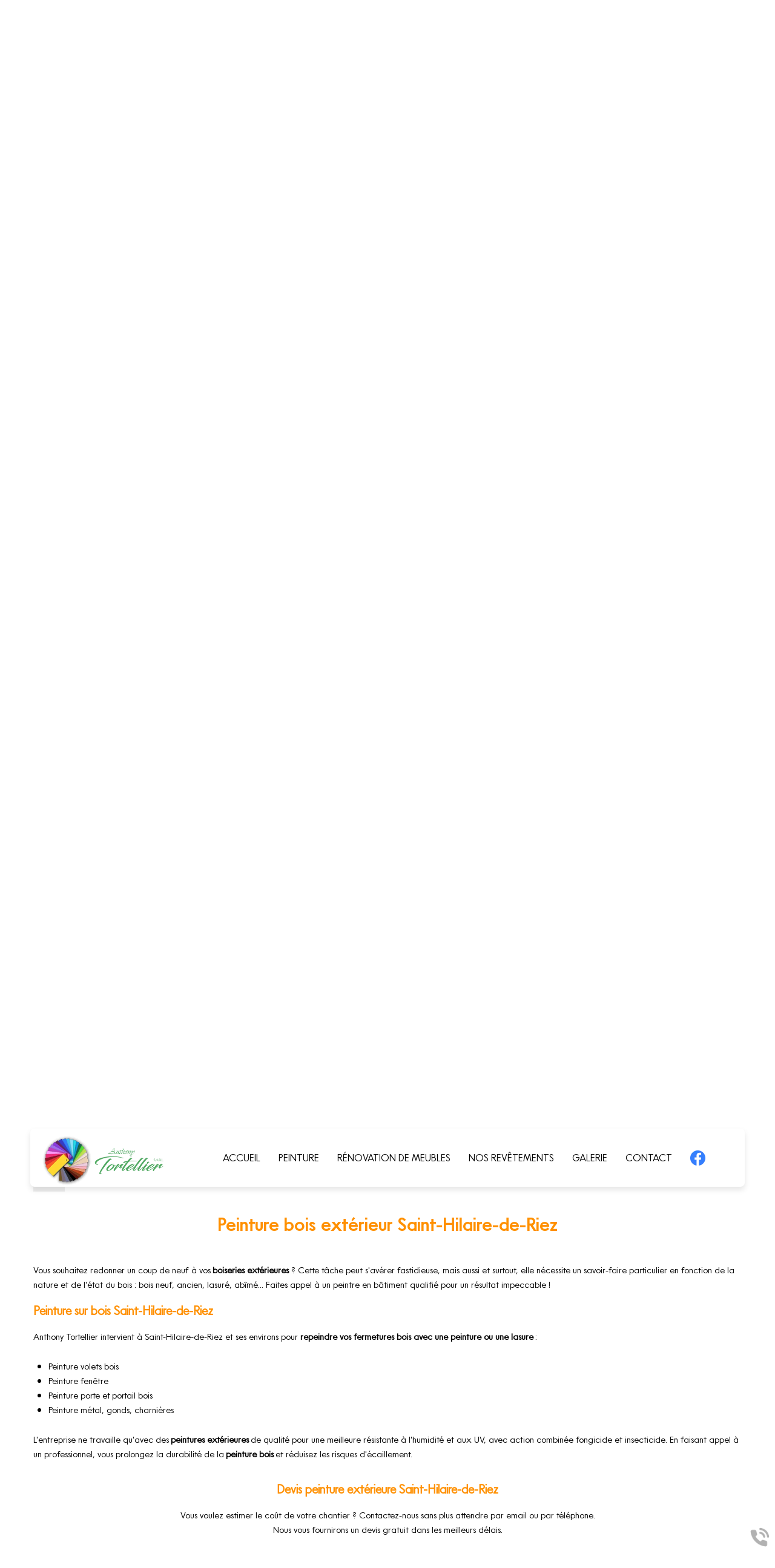

--- FILE ---
content_type: text/html; charset=utf-8
request_url: https://www.artisan-peintre-tortellier.com/peinture-bois-exterieur-saint-hilaire-de-riez/29-18.htm
body_size: 5141
content:
<!doctype html>
<html lang="fr">

<head>
    <title>Peinture Bois Extérieur Saint-Hilaire-de-Riez - Lasure Volets, Portes, Fenêtres</title>
    <meta name="description" content="SARL Anthony Tortellier prend en charge la réfection de vos peintures extérieures à Saint-Hilaire-de-Riez pour des huisseries et volets comme neufs ! Demandez un devis gratuit en ligne ou au 06 12 12 34 97.">
    <meta name='viewport' content='width=device-width, initial-scale=1.0,maximum-scale=5.0'>
    <meta http-equiv='Content-Type' content='text/html; charset=utf-8'>
    <meta name="theme-color" content="#acc2d5">
    <meta name="msapplication-TileColor" content="#acc2d5">
    <meta property="og:site_name" content="SARL Anthony Tortellier" />
    <meta property="og:locale" content="fr_FR" />
    <meta property="og:type" content="article" />
    <meta property="og:description" content="SARL Anthony Tortellier prend en charge la réfection de vos peintures extérieures à Saint-Hilaire-de-Riez pour des huisseries et volets comme neufs ! Demandez un devis gratuit en ligne ou au 06 12 12 34 97." />


    <meta property="og:titre" content="Peinture Bois Extérieur Saint-Hilaire-de-Riez - Lasure Volets, Portes, Fenêtres" />
    <link rel="preload" href="/css/global.css" as="style">
    <link rel="preload" href="/scripts/main.js" as="script">
    <link rel="apple-touch-icon" sizes="180x180" href="/img/elementgraphique/element_graphique_3.webp">
    <link rel='shortcut icon' type='image/x-icon' href='/img/elementgraphique/element_graphique_30.x-icon'>
    <link type="text/css" href='/css/global.css' rel='stylesheet'>
</head>
<body >
    <div id="preload">
        <div class="circle">
        </div>
    </div>
    <main id="all">
                <header>
            <div class="siteCache "></div>
            <div class="buttonMenu">
                <div class="bouton">
                    <div></div>
                    <div></div>
                    <div></div>
                </div>
                <div class="titre">Menu</div>
            </div>

            <div class="firstHead visible-xs visible-sm">
                <div class="logo transi">
                    <a title="Logo SARL Anthony Tortellier" href="/">
                        <img src="/img/elementgraphique/element_graphique_3.webp" alt="">
                    </a>
                </div>

                <div class="wrapLiens">
                                    <a href="https://www.facebook.com/profile.php?id=100013315540565" rel="noopener nofollow" target="_blank" title="facebook" class="facebook">
                        <img src="/img/elementgraphique/element_graphique_10.webp" alt="facebook">
                    </a>
                                                                                </div>
            </div>
            <div class="secondHead transi">
                <div class="logo transi hidden-sm hidden-xs">
                    <a title="Logo SARL Anthony Tortellier" href="/">
                        <img src="/img/elementgraphique/element_graphique_3.webp" alt="">
                    </a>
                </div>
                <div class="containerFull">
                    <div class="menu">
                        <nav class="menuUl">
                            <ul class="toflex">
                                <li ><a href='/'>Accueil</a></li><li ><a href='/peinture/c-3.html' >Peinture</a></li><li ><a href='/renovation-meubles/c-30.html' >Rénovation de meubles</a></li><li ><a href='#' >Nos revêtements</a><ul class='sousCat'><li ><a href='/revetements-sols/c-28.html' >Revêtements de sols</a></li><li ><a href='/revetements-muraux/c-29.html' >Revêtements muraux</a></li></ul></li><li ><a href='/album' >Galerie</a></li><li ><a class='contactLink'>Contact</a></li>
                                <li>
                                    <div class="linksHead">
                                                                            <a href="https://www.facebook.com/profile.php?id=100013315540565" rel="noopener nofollow" target="_blank" title="facebook" class="facebook">
                                            <img src="/img/elementgraphique/element_graphique_10.webp" alt="facebook">
                                        </a>
                                                                                                                                                                                    </div>
                                </li>
                            </ul>
                            <div class="menuExtension"></div>
                        </nav>
                    </div>
                    <div class="clearfix"></div>
                                                        </div>
            </div>
            <div id="ban" class="NOfixed NOdezoom">
                <!-- " container slideBan et changer la div.photo en img ET le script dans backoffice/galerie.js" OR " fullPageBan " -->
                <div class="fullPageBan">
                    <div class="photoDiv">
                                                <ul class="galerie">
                                                            <li id="ban1" class="active premier" style="background-image:url(/img/banniere/artiste-peintre-challans_1.webp);">
                                                                    <div  class="photo" srcload=/img/banniere/artiste-peintre-challans_1.webp>
                                                                            </div>
                                                            </li>
                                                      </ul>
                        <ul class="pucesB">
                                                          <li class="puce active" id="puceBan1"></li>
                                                      </ul>
                                            </div>
                    <div class="onBan">
                        <div class="container">
                            <div class="titreBottom center"> 10 ans d'expérience</div>
                        </div>
                    </div>
                </div>
            </div>
            <div class="down plus">Découvrir</div>
        </header>

        <div class="sommaires"  id="prestation">
            <div class="container2">
                <div class="titreSommaire titreBottom center">Notre savoir-faire</div>
                <div class="containerGrid">
                                    <div class="sommaire ">
                        <a href="/revetements-muraux/c-29.html">
                            <div class="fondSom" style="background-image: url(/img/sommaire/sommaireF_9.webp)">
                                <div class="onSom transi">
                                    <p class="titreSom">Revêtements <br> muraux</p>
                                </div>
                                <div class="onSomHover transi">
                                    <p class="titreSom">Revêtements <br> muraux</p>
                                    <div class="descSom"><p>Vous souhaitez&nbsp;<strong>renouveler les murs de votre habitat</strong>&nbsp;?&nbsp;<strong>Vous h&eacute;sitez entre diff&eacute;rentes solutions pour le rev&ecirc;tement de vos murs</strong> ? Contactez-nous !</p></div>
                                    <div class="plus"> En détail </div>
                                </div>
                            </div>
                        </a>
                   </div>
                                   <div class="sommaire ">
                        <a href="/peinture/c-3.html">
                            <div class="fondSom" style="background-image: url(/img/sommaire/sommaireF_10.webp)">
                                <div class="onSom transi">
                                    <p class="titreSom">Peinture</p>
                                </div>
                                <div class="onSomHover transi">
                                    <p class="titreSom">Peinture</p>
                                    <div class="descSom"><p>Vous avez&nbsp;besoin d'un&nbsp;<strong>artisan-peintre</strong>&nbsp;pour vos travaux ?&nbsp;Contactez&nbsp;<strong>Anthony Tortellier</strong>&nbsp;!</p></div>
                                    <div class="plus"> En détail </div>
                                </div>
                            </div>
                        </a>
                   </div>
                                   <div class="sommaire ">
                        <a href="/revetements-sols/c-28.html">
                            <div class="fondSom" style="background-image: url(/img/sommaire/sommaireF_11.webp)">
                                <div class="onSom transi">
                                    <p class="titreSom">Revêtements sols</p>
                                </div>
                                <div class="onSomHover transi">
                                    <p class="titreSom">Revêtements sols</p>
                                    <div class="descSom"><p>Vous souhaitez&nbsp;<strong>donner un coup de neuf &agrave; votre int&eacute;rieur</strong> ? Vous faites<strong>&nbsp;construire votre nouvelle maison et recherchez un professionnel pour la pose de vos sols</strong> ? Faites appel &agrave; Anthony Tortellier !&nbsp;</p></div>
                                    <div class="plus"> En détail </div>
                                </div>
                            </div>
                        </a>
                   </div>
                                   <div class="sommaire ">
                        <a href="/renovation-meubles/c-30.html">
                            <div class="fondSom" style="background-image: url(/img/sommaire/sommaireF_12.webp)">
                                <div class="onSom transi">
                                    <p class="titreSom">Rénovation de meubles</p>
                                </div>
                                <div class="onSomHover transi">
                                    <p class="titreSom">Rénovation de meubles</p>
                                    <div class="descSom"><p>Vous avez envie de&nbsp;<strong>donner du peps &agrave; votre int&eacute;rieur</strong>&nbsp;? Vos&nbsp;<strong>meubles</strong>&nbsp;sont&nbsp;<strong>vieillis et us&eacute;s par le poids des ann&eacute;es</strong>&nbsp;?&nbsp;<strong>Anthony Tortellier et son &eacute;quipe</strong>&nbsp;vous proposent de&nbsp;<strong>relooker votre mobilier &agrave; Challans et les environs</strong>.</p></div>
                                    <div class="plus"> En détail </div>
                                </div>
                            </div>
                        </a>
                   </div>
                                </div>
            </div>
        </div>

        <section id="center">
                        <div class="container">
                <div class="breadcrumb">
                    <div class="breadcrumbInside">
                        <a href="/">Accueil</a>
                                            </div>
                </div>
                            

<div class="menuLeft">
    <ul>
        
    </ul>
</div><article class="article">
	<h1 class="titre_article">Peinture bois extérieur Saint-Hilaire-de-Riez</h1>
	<div class="contenu_article"><p>Vous souhaitez redonner un coup de neuf &agrave; vos&nbsp;<strong>boiseries ext&eacute;rieures</strong> ? Cette t&acirc;che peut s'av&eacute;rer fastidieuse, mais aussi et surtout, elle n&eacute;cessite un savoir-faire particulier en fonction de la nature et de l'&eacute;tat du bois : bois neuf, ancien, lasur&eacute;, ab&icirc;m&eacute;... Faites appel &agrave; un peintre en b&acirc;timent qualifi&eacute; pour un r&eacute;sultat impeccable !</p>
<p>&nbsp;</p>
<h2>Peinture sur bois Saint-Hilaire-de-Riez</h2>
<p>&nbsp;</p>
<p>Anthony Tortellier intervient &agrave; Saint-Hilaire-de-Riez et ses environs pour <strong>repeindre vos fermetures bois avec une peinture ou une lasure</strong>&nbsp;:</p>
<p>&nbsp;</p>
<ul>
<li>Peinture volets bois</li>
<li>Peinture fen&ecirc;tre</li>
<li>Peinture porte et&nbsp;portail bois</li>
<li>Peinture m&eacute;tal, gonds, charni&egrave;res</li>
</ul>
<p>&nbsp;</p>
<p>L'entreprise ne travaille qu'avec des&nbsp;<strong>peintures ext&eacute;rieures</strong>&nbsp;de qualit&eacute; pour une meilleure r&eacute;sistante &agrave; l'humidit&eacute; et aux UV, avec action combin&eacute;e fongicide et insecticide. En faisant appel &agrave; un professionnel, vous prolongez la durabilit&eacute; de la&nbsp;<strong>peinture bois</strong>&nbsp;et r&eacute;duisez les risques d'&eacute;caillement.&nbsp;</p>
<p style="text-align: center;">&nbsp;</p>
<p style="text-align: center;">&nbsp;</p>
<h2 style="text-align: center;">Devis peinture ext&eacute;rieure Saint-Hilaire-de-Riez</h2>
<p style="text-align: center;">&nbsp;</p>
<p style="text-align: center;">Vous voulez estimer le co&ucirc;t de votre chantier ? Contactez-nous sans plus attendre par email ou par t&eacute;l&eacute;phone.</p>
<p style="text-align: center;">Nous vous fournirons un devis gratuit dans les meilleurs d&eacute;lais.</p>
<p>&nbsp;</p>
<p style="text-align: center;"><a  class='plus contactLink'>Devis / Contact</a> <a class='telStat plus' href='tel:0612123497'>06 12 12 34 97</a></p></div>
		<div class="clearfix"></div>
</article><!--  -->


    </div>
    </section>
<div class="bottom">

    <div class="realBottom">
       <div class="photoDiv">
            <ul class="galerie">
                                                                                            <li class="ligneGal1 active premier" style="background-image:url(/img/photo/fondg_108.jpg)"></li>
                                                                    </ul>
            <div class="precedentGalerie2">
            </div>
            <div class="suivantGalerie2">
            </div>
            <div class="bottomReal">
                <div class="container2 containerAlign">
                    <ul class="pucesG ">
                    <li class="puceGalerie1 premier active"></li>
                    </ul>
                    <div class="titreBottom">
                        Nos réalisations
                    </div>
                    <div class="center buttonR">
                        <a href="/album" class="plus">La galerie</a>
                    </div> 
                </div>
            </div>
        </div>
    </div>
   
    <div class="bottomCoord bg-rps" id="contact">
        <div class="container2 containerFlex">
            <form action="#contact" enctype="multipart/form-data" method="post" class="form md-6 sm-12 xs-12 mAnimGroup fromLeft" >
                
                <div class="oblig">* Champs obligatoires</div>
                <div class="rightFormulaire leftBottomForm md-6 sm-6 xs-12">
                    <div class="group">
                        <input type="text" name="prenom" id="prenom"  value="" class="field" required placeholder=" ">
                        <div class="placeholderF">Nom et prénom*</div>
                    </div>
                    <div class="group">
                        <input type="email" name="email" id="email" onkeyup="confirm_email(this);" onchange="confirm_email(this);" value="" class="field" required placeholder=" ">
                        <div class="placeholderF">E-mail*</div>
                        <span class="pict"></span>
                    </div>
                    <div class="clearfix"></div>
                </div>
                <div class="rightFormulaire rightBottomForm md-6 sm-6 xs-12">
                    <div class="group">
                        <input type="tel" name="tel" id="tel" value="" class="field" placeholder=" ">
                        <div class="placeholderF">Téléphone*</div>
                    </div>
                    <div class="group">
                        <input type="text" name="adresse" id="adresse" value="" class="field" placeholder=" ">
                        <div class="placeholderF">Ville</div>
                    </div>
                </div>
                <div class="rightFormulaire">
                    <div class="groupTextarea group">
                        <textarea name="message" id="message" class="field" required placeholder=" "></textarea>
                        <div class="placeholderF">Message*</div>
                    </div>
                </div>
                <div class="clearfix"></div>
                <div class="groupPlus rightFormulaire">
                    <div class="groupFile">
                        <div>
                            <span><img src="/img/elementgraphique/element_graphique_51.webp" alt="file"></span>
                            <input name="fichier[]" id="fichier" type="file" multiple class="field inputFileContact">
                        </div>
                        <span class="bar"></span>
                    </div>
                    <button type="submit" class="plus" >Valider</button>
                </div>
                <div class="clearfix"></div>
                <input type="hidden" name="contactFormHome" value="1" />
            </form>
            <div class="coord md-6 sm-12 xs-12 mAnimGroup fromRight">
                <div class="titreBottom"> Un futur projet ? </div>
                <div class="titreCoord"> Sur place au 9, Les Breteches  85300 - Sallertaine </div>
                <div class="textCoord">
                    <p>Du lundi au vendredi de 9h00 &agrave; 19h00</p>
<p>Le samedi de 9h00 &agrave; 12h30</p>
                </div>
                <div class="textCoord">
                    Un besoin, une demande, un futur projet de rénovation ? N’hésitez-pas à nous contacter via le formulaire ou directement par téléphone :
                </div>
                <div class="containerAlign">
                    <img src="/img/elementgraphique/element_graphique_52.webp" alt="">
                    besoin d’un renseignement ? tel.
                    <a class="telStat" href="tel:0612123497">06 12 12 34 97</a> 
                </div>
                            </div>
        </div>
    </div>

    <div class="bottomMap">
        <div class="coordonnee-image">
                    <div class="iframe">
                <iframe src="https://www.google.com/maps/embed?pb=!1m14!1m8!1m3!1d10910.26605970848!2d-1.9239404!3d46.8719025!3m2!1i1024!2i768!4f13.1!3m3!1m2!1s0x0%3A0xa768828ce4de7cb6!2sArtisan%20Peintre%20Tortellier!5e0!3m2!1sfr!2sfr!4v1669133633649!5m2!1sfr!2sfr" width="600" height="450" style="border:0;" allowfullscreen="" loading="lazy" referrerpolicy="no-referrer-when-downgrade"></iframe>
            </div>
                </div>
    </div>
</div><footer>
    <div class="container2">
        <div class="logo">
            <a title="Logo SARL Anthony Tortellier" href="/">
                <img src="/img/elementgraphique/element_graphique_50.webp" alt="">
            </a>
        </div>
        <div class="lienFooter">
            <ul>
                <li><a href="/mentions" rel="nofollow">Mentions légales</a></li>
                                <li><a href="/backoffice" rel="nofollow" target="_blank">Administration</a></li>
            </ul>
        </div>
        <div class="up"><img src="/img/elementgraphique/element_graphique_31.webp" alt=""></div>
    </div>
</footer>
<!-- Enlever .noItineraire pour afficher la div itineraire -->
<div class="coordBar noItineraire visible-xs visible-sm">
    <div class="leftCoordBar sm-4 xs-4">
        <a class="telStat" href="tel:0612123497">
            <img alt="coordBar" src="/img/elementgraphique/element_graphique_32.png">
            <br>06 12 12 34 97
        </a>
    </div>
    <div class="centerCoordBar sm-4 xs-4">
        <a rel="noreferrer nofollow" target="_blank" href="https://goo.gl/maps/zduwtoiFxbo6rkiv6">
            <img alt="coordBar" src="/img/elementgraphique/element_graphique_33.png">
            <br>ITINÉRAIRE
        </a>
    </div>
    <div class="rightCoordBar sm-4 xs-4">
        <a class="buttonwebcallback">
            <img alt="coordBar" src="/img/elementgraphique/element_graphique_34.png">
            <br>ME RAPPELER
        </a>
    </div>
    <div class="clearfix"></div>
</div>
<div class="webcallback ">
    <div class="buttonwebcallback" style="background-image: url(/img/elementgraphique/element_graphique_25.png)"></div>
    <div class="demandeOk hidden">
        <img src="/img/center/success.png" alt="Success">Demande de contact prise en compte.<br>Nous vous recontacterons dans les plus brefs délais.
    </div>
    <form method="post" class="">
        <label>Vous souhaitez être rappelé ?</label>
        <div class="group">
            <input type="tel" name="webcallback" placeholder="Votre téléphone" class="field" required>
            <span class="bar"></span>
            <button>Me rappeler</button>
        </div>
    </form>
</div>
</main>
<div id="notMobile"></div>
<script  type="text/javascript">
    var racineRoot = "/";
    var heightWindow = window.innerHeight;
    document.getElementById("ban").style.height=heightWindow+"px";
</script>
<script src="/scripts/main.js" defer></script>
<script type="application/ld+json">
    {
      "@context": "https://schema.org",
      "@type": "corporation",
      "name": "SARL Anthony Tortellier",
      "telephone": "06 12 12 34 97",
      "address": "9, Les Breteches , 85300 Sallertaine",
      "url": "https://www.artisan-peintre-tortellier.com",
      "description": "Anthony Tortellier est le spécialiste de votre décoration intérieure et extérieure à Challans : revêtements de sols et murs, peinture, rénovation de meubles et ravalement de façade. Devis GRATUIT.",
      "logo": "/img/elementgraphique/element_graphique_3.webp",
      "image": "/img/elementgraphique/element_graphique_3.webp"
            ,"sameAs": "https://www.facebook.com/profile.php?id=100013315540565"
                      ,"aggregateRating": {
            "@type": "AggregateRating",
            "ratingValue": "5",
            "bestRating": "5",
            "ratingCount": "3"
            ,"itemReviewed": {
              "@type": "corporation",
              "name": "SARL Anthony Tortellier",
              "image": "/img/elementgraphique/element_graphique_3.webp"
            }
          }
          }
</script>
<script type="text/javascript" src="https://tarteaucitron.io/load.js?domain=*&uuid=6849652443d466884b5301abd80f5b6d62cea44c"></script>
</body>
</html>
